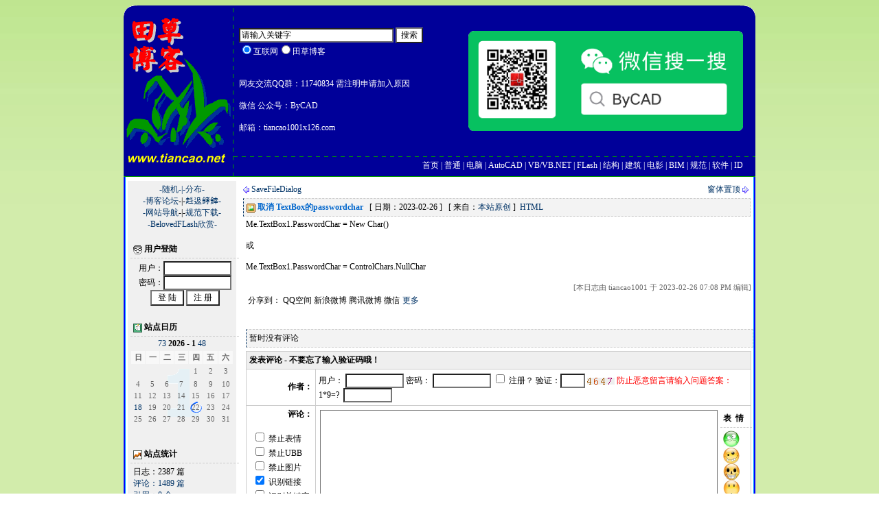

--- FILE ---
content_type: text/html
request_url: http://bycad.cn/blogview.asp?logID=2479&cateID=4
body_size: 8083
content:

<STYLE TYPE="text/css">
<!--BODY {background-image: URL(images/1.jpg);
background-position: center;
background-attachment: fixed;}-->
</STYLE>
<head>
<title>取消 TextBox的passwordchar - </title>
<meta http-equiv="Content-Type" content="text/html; charset=UTF-8" />
<meta name="author" content="田草博客" />
<meta name="keywords" content="建筑结构,AutoCAD,VB.net,计算机,电影,田草CAD工具箱,田草博客,ByCAD"/>
<meta name="description" content="建筑结构,AutoCAD,VB.net,计算机,电影,田草CAD工具箱,田草博客,ByCAD" />
<link rel="icon" href="tiancao.ico" type="image/x-icon" />
<link rel="shortcut icon" href="tiancao.ico" type="image/x-icon" /> 
<link rel="alternate" type="application/rss+xml" href="http://www.tiancao.net/blogrss1.asp" title="田草博客" />
<link rel="alternate" type="application/rss+xml" href="http://www.tiancao.net/blogrss2.asp" title="田草博客" />
<link href="styles/default.css" rev="stylesheet" rel="stylesheet" type="text/css" media="all" />
<link rel="stylesheet" type="text/css" href="./highlight/styles/default.css">
<script src="./highlight/highlight.pack.js"></script>
<script>hljs.initHighlightingOnLoad();</script>

<script language="JavaScript" src="include/common.js" type="text/javascript"></script>

</head>
<body>
<img alt="田草博客" title="田草博客" src="images/logo.gif" border="0" style="display:none;"/>
<table width="920" height="250" border="0" align="center" cellpadding="0" cellspacing="0" Style="background-image: URL(images/blog_header.gif); background-repeat:no-repeat;">
    <td width="18" height="250"></td>
    <td width="150" height="250" align="center" valign="top"></td>  
    <td height="220" height="250" align="left" class="header" >
	     <table width="100%" border="0" align="center" cellpadding="0" cellspacing="0" >
	     	<tr width="100%" height="220">
	  			<td> 

<SCRIPT language=javascript>
<!--
function go(formname)
{
 var url = "http://www.baidu.com/baidu";
 formname.method = "get";
if (formname.s.value == "1") {
  document.search_form1.word.value = document.search_form1.word.value+" site:www.tiancao.net";
}
formname.action = url;
return true;
}
//-->
</SCRIPT>
<font color="white">
<form name="search_form1" target="_blank" onsubmit="return go(this)">
	<input name=word size="30" value="请输入关键字" onMouseOver="this.focus()" onBlur="if (value ==''){value='请输入关键字'}" onFocus="this.select()" onClick="if(this.value=='请输入关键字')this.value=''">
                <input type="submit" value="搜索"><br>
	<input name="s" type=hidden value=0>
                <input name="tn" type="hidden" value="tiancao1001_pg">
                <input name="cl" type="hidden" value="3">
                <div>
                          <input checked name=myselect onclick=javascript:this.form.s.value=0; type=radio value=0>互联网<input name=myselect onclick=javascript:this.form.s.value=1; type=radio value=1>田草博客
                </div>
</form>
					<br><br>网友交流QQ群：11740834 需注明申请加入原因
					<br><br>微信  公众号：ByCAD
					<br><br>邮箱：tiancao1001x126.com<br></font>
				</td> 
				<td height="220" align="center" class="header" style="width:400px;height:200px" >
					 <img alt="ByCAD,微信公众号" title="ByCAD,微信公众号" src="images/bycad_weixin.png" style="width: 400px"> 
				</td>
				<td height="220" style="width:18px">
                                </td>
	  		</tr>
	  		<tr width="100%">
	    		<td height="30" align="right" valign="middle" class="header" style="padding-bottom:2px; " colspan="2"><a href="default.asp">首页</a>&nbsp;|&nbsp;<a href="default.asp?cateID=1">普通</a>&nbsp;|&nbsp;<a href="default.asp?cateID=2">电脑</a>&nbsp;|&nbsp;<a href="default.asp?cateID=3">AutoCAD</a>&nbsp;|&nbsp;<a href="default.asp?cateID=4">VB/VB.NET</a>&nbsp;|&nbsp;<a href="default.asp?cateID=5">FLash</a>&nbsp;|&nbsp;<a href="default.asp?cateID=8">结构</a>&nbsp;|&nbsp;<a href="default.asp?cateID=6">建筑</a>&nbsp;|&nbsp;<a href="default.asp?cateID=7">电影</a>&nbsp;|&nbsp;<a href="default.asp?cateID=11">BIM</a>&nbsp;|&nbsp;<a href="default.asp?cateID=12">规范</a>&nbsp;|&nbsp;<a href="default.asp?cateID=13">软件</a>&nbsp;|&nbsp;<a href="default.asp?cateID=14">ID</a></td>
	  		</tr>
	  	</table>
	</td>
</table>
<table width="920" border="0" align="center" cellpadding="4" cellspacing="6" background="images/blog_main.gif" class="wordbreak">
  <tr>
    <td width="150" valign="top" bgcolor="#F0F0F0" nowrap><center><a href="rnd.asp" target="blank">-随机-|</a><a href="fenbu.asp" target="blank">-分布-</a><br><a href="http://www.tiancao.net/tiancao_s.htm" target="blank">-博客论坛</a>-|-<a href="soft/index.htm" target="blank">﨣﨤﨧﨨-</a><br><a href="http://bycad.cn/bycad_s.htm" target="blank">-网站导航</a>-|-<a href="http://tiancao.net/gb/" target="blank">规范下载-</a><br><a href="BelovedFlash/index.htm" target="blank">-BelovedFLash欣赏-</a></center><br><div class="siderbar_head"><img src="images/sider_member.gif" align="absmiddle" border="0" /> 用户登陆</div><div class="siderbar_main"><center><form name="memLogin" action="logging.asp?action=login" method="post">用户：<input name="username" type="text" id="username" value="" size="12" maxlength="20" /><br>密码：<input name="password" type="password" id="password" value="" size="12" maxlength="20" /><br><input name="Login" type="submit" id="Login" value=" 登 陆 " />&nbsp;<input name="Regedit" type="button" id="Regedit" value=" 注 册 " onclick="javascript:document.location.href='register.asp';" /></form></center></div><br><div class="siderbar_head"><img src="images/sider_calendar.gif" align="absmiddle" border="0" /> 站点日历</div><table width="100%" border="0" align="center" cellpadding="2" cellspacing="1" background="images/calendar/month1.gif"><tr><td colspan="7" align="center"><a href="default.asp?log_Year=2025" title="上一年"><span class="arrow">7</span></a><a href="default.asp?log_Year=2025&log_Month=12" title="上一月"><span class="arrow">3</span></a> <strong>2026  - 1</strong> <a href="default.asp?log_Year=2026&log_Month=2" title="下一月"><span class="arrow">4</span></a><a href="default.asp?log_Year=2027" title="下一年"><span class="arrow">8</span></a></td></tr><tr bgcolor="#F8F8F8" class="calendar-week"><td>日</td><td>一</td><td>二</td><td>三</td><td>四</td><td>五</td><td>六</td></tr><tr><td>&nbsp;</td><td>&nbsp;</td><td>&nbsp;</td><td>&nbsp;</td><td class="calendar">1</td><td class="calendar">2</td><td class="calendar">3</td></tr><td class="calendar">4</td><td class="calendar">5</td><td class="calendar">6</td><td class="calendar">7</td><td class="calendar">8</td><td class="calendar">9</td><td class="calendar">10</td></tr><td class="calendar">11</td><td class="calendar">12</td><td class="calendar">13</td><td class="calendar">14</td><td class="calendar">15</td><td class="calendar">16</td><td class="calendar">17</td></tr><td class="calendar"><a href="default.asp?log_Year=2026&log_Month=1&log_Day=18">18</a></td><td class="calendar">19</td><td class="calendar">20</td><td class="calendar">21</td><td class="calendar-today">22</td><td class="calendar">23</td><td class="calendar">24</td></tr><td class="calendar">25</td><td class="calendar">26</td><td class="calendar">27</td><td class="calendar">28</td><td class="calendar">29</td><td class="calendar">30</td><td class="calendar">31</td></tr></table><br><br><div class="siderbar_head"><img src="images/sider_siteinfo.gif" border="0" align="absmiddle" /> 站点统计</div><div class="siderbar_main">日志：2387 篇<br><a href="commlist.asp">评论：1489 篇</a><br><a href="tblist.asp">引用：0 个</a><br><a href="member.asp">会员：1895 人</a><br><a href="blogvisit.asp">访问：48336809 次</a><br>建立：2007-01-10</div><br><div class="siderbar_head"><img src="images/sider_newcomm.gif" border="0" align="absmiddle" /> 最新评论</div><div class="siderbar_main"><a href="blogview.asp?logID=2567#commmark_1617" title="wjsh0511 于 2025-08-27 09:28 PM 发表评论：&#13;&#10;[1]">[1]</a><br><a href="blogview.asp?logID=1975#commmark_1616" title="tiancao1001 于 2025-07-27 06:22 PM 发表评论：&#13;&#10;(setvar&nbsp;&quot;hpdlgmode&quot;&nbsp;1)&nbsp;&nbsp;&nbsp;&nbsp;&nbsp;&nbsp;;&nbsp;控制填充图案对话框显示方式（0=命令行，1=对话框）">(setvar&nbsp;&quot;h...</a><br><a href="blogview.asp?logID=2569#commmark_1615" title="tiancao1001 于 2025-01-03 03:42 PM 发表评论：&#13;&#10;就四点，可以任意连接，面积最大的那个就是凸四边形">就四点，可以任意连接...</a><br><a href="blogview.asp?logID=963#commmark_1614" title="tiancao1001 于 2024-11-24 06:51 PM 发表评论：&#13;&#10;说明:和非托管的程序相比，只要多创建一个“MANAGED”键，并设为Ox01，告诉CAD这是托管程序即可。&#13;&#10;&#13;&#10;也就是说非托管的Arx，不能有“MANAGED”键，否则也不会加载。">说明:和非托管的程序相...</a><br><a href="blogview.asp?logID=1881#commmark_1613" title="abm 于 2024-10-27 09:24 AM 发表评论：&#13;&#10;田草CAD工具箱ForCAD2014x64,ForCAD2020x64,ForCAD2024x64&#13;&#10;abmicky@163.com&#13;&#10;感谢，主要是想试用一下光伏的模块">田草CAD工具箱ForCAD2...</a><br><a href="blogview.asp?logID=1881#commmark_1612" title="277544342 于 2024-09-13 11:18 AM 发表评论：&#13;&#10;工具箱，田草CAD工具箱ForCAD2016x64邮箱277544342@qq.com">工具箱，田草CAD工具箱...</a><br><a href="blogview.asp?logID=1881#commmark_1611" title="277544342 于 2024-09-12 01:49 PM 发表评论：&#13;&#10;工具箱，CAD是2016的，下载哪个版本的比较合适？邮箱277544342@qq.com">工具箱，CAD是2016的，...</a><br><a href="blogview.asp?logID=2533#commmark_1610" title="tiancao1001 于 2024-05-31 12:14 AM 发表评论：&#13;&#10;可能与CAD设置有关，我的CAD2020出错这错误，2014则不会">可能与CAD设置有关，我...</a><br><a href="blogview.asp?logID=2529#commmark_1609" title="tiancao1001 于 2024-05-26 01:51 PM 发表评论：&#13;&#10;&lt;CommandMethod(&quot;TcTxtDaoXu&quot;)&gt;&#13;&#10;&nbsp;&nbsp;&nbsp;&nbsp;Public&nbsp;Sub&nbsp;TcTxtDaoXu()&#13;&#10;&nbsp;&nbsp;&nbsp;&nbsp;&nbsp;&nbsp;&nbsp;&nbsp;On&nbsp;Error&nbsp;Resume&nbsp;Next&#13;&#10;&nbsp;&nbsp;&nbsp;&nbsp;&nbsp;&nbsp;&nbsp;&nbsp;Dim&nbsp;a">&lt;CommandMethod(&q...</a><br><a href="blogview.asp?logID=1654#commmark_1608" title="slq43017 于 2024-05-22 11:08 AM 发表评论：&#13;&#10;没有结构体系那一本[15]">没有结构体系那一本[1...</a><br></div><br><br><br>

	<div align="center">
 
	</div>
    </td>
    <td width="100%" valign="top" bgcolor="#FFFFFF">

      <table width="100%" border="0" align="center" cellpadding="0" cellspacing="0" style="margin-bottom:4px;">
        <tr>
          <td width="50%" align="left"><img src="images/icon_ar.gif" border="0" align="absmiddle"> <a href='blogview.asp?logID=2478&cateID=4'>SaveFileDialog</a></td>
          <td width="50%" align="right"><a href="blogview.asp?logID=2480&cateID=4">窗体置顶</a> <img src="images/icon_al.gif" border="0" align="absmiddle"></td>
        </tr>

      </table>
      <div class="content_head"><img src="images/weather/0.gif" border="0" align="absmiddle" alt="未知"> <b><font color="#0066CC">取消 TextBox的passwordchar</font></b>&nbsp;&nbsp;&nbsp;[ 日期：2023-02-26 ]&nbsp;&nbsp;&nbsp;[ 来自：<a href="http://www.tiancao.net" target="_blank">本站原创</a> ]&nbsp;&nbsp;<a href="ID2479.htm" target="_blank">HTML</a></div><div class="content_main">Me.TextBox1.PasswordChar&nbsp;=&nbsp;New&nbsp;Char()<br><br>或<br><br>Me.TextBox1.PasswordChar&nbsp;=&nbsp;ControlChars.NullChar<br><br><div align="right" class="smalltxt" height="35px">[本日志由 tiancao1001 于 2023-02-26 07:08 PM 编辑]</div>
<table height="15"><tr><td align="right">

<!-- JiaThis Button BEGIN -->
<div class="jiathis_style">
	<span class="jiathis_txt">分享到：</span>
	<a class="jiathis_button_qzone">QQ空间</a>
	<a class="jiathis_button_tsina">新浪微博</a>
	<a class="jiathis_button_tqq">腾讯微博</a>
	<a class="jiathis_button_weixin">微信</a>
	<a href="http://www.jiathis.com/share" class="jiathis jiathis_txt jiathis_separator jtico jtico_jiathis" target="_blank">更多</a>
	<a class="jiathis_counter_style"></a>
</div>
<script type="text/javascript" src="http://v3.jiathis.com/code/jia.js" charset="utf-8"></script>
<!-- JiaThis Button END -->

<br><br></td></tr></table>
      <div class="content_head">暂时没有评论</div><table width="100%" height="5" border="0" align="center" cellpadding="0" cellspacing="0"><tr><td></td></tr></table>
	  <script language="JavaScript" src="include/ubbcode.js"></script><table width="100%" border="0" align="center" cellpadding="4" cellspacing="1" bgcolor="#CCCCCC">
        <tr>
          <td colspan="2" bgcolor="#EFEFEF"><a name="#comment"></a><b>发表评论 - 不要忘了输入验证码哦！</b></td>
        </tr><form name="input" method="post" action="blogcomm.asp?action=postcomm">
        <tr>
          <td width="100" align="right" bgcolor="#FFFFFF" nowrap><b>作者：</b></td>
          <td bgcolor="#FFFFFF">用户：
            <input name="comm_memName" type="text" id="comm_memName" size="10" />&nbsp;密码： <input name="comm_memPassword" type="password" id="comm_memPassword" size="10" />&nbsp;<input name="comm_SaveMem" type="checkbox" id="comm_SaveMem" value="1" /> 注册？&nbsp;验证：<input name="validatecode" type="text" id="validatecode" size="3" />&nbsp;<img src="include/validatecode.asp" align="absmiddle" border="0" />
        
<font color=red>  防止恶意留言请输入问题答案：</font>1*9=? &nbsp;<input name="EvilAnswer" type="text" id="EvilAnswer" size="8" /></td>
        </tr>
        <tr>
          <td align="right" valign="top" bgcolor="#FFFFFF"><b>评论：
          </b><div style="padding-left:5px;" align="left" width="100%">
                <br>
                <input name="comm_DisSM" type="checkbox" id="comm_DisSM" value="1" />
                禁止表情<br>
                <input name="comm_DisUBB" type="checkbox" id="comm_DisUBB" value="1" />
                禁止UBB<br>
                <input name="comm_DisIMG" type="checkbox" id="comm_DisIMG" value="1" />
                禁止图片<br>
                <input name="comm_AutoURL" type="checkbox" id="comm_AutoURL" value="1" checked />
                识别链接<br>
				<input name="comm_AutoKEY" type="checkbox" id="comm_AutoKEY" value="1" />
                识别关键字
		<br><br>
<img onclick="AddText('[font=宋体] [/font]')" src="images/ubbcode/bb_Font.gif" border="0" alt="字体样式">
<img onclick="AddText('[size=3] [/size]')" src="images/ubbcode/bb_Size.gif" border="0" alt="文字大小">
<img onclick="AddText('[color=Red] [/color]')" src="images/ubbcode/bb_color.gif" border="0" alt="文字颜色"><br>
<img onclick="AddText('[b] [/b]')" src="images/ubbcode/bb_bold.gif" border="0" alt="插入粗体文本">
<img onclick="AddText('[i] [/i]')" src="images/ubbcode/bb_italicize.gif" border="0" alt="插入斜体文本"> 
<img onclick="AddText('[u] [/u]')" src="images/ubbcode/bb_underline.gif" border="0" alt="插入下划线"><br>
<img onclick="AddText('[align=left] [/align]')" src="images/ubbcode/bb_left.gif" border="0" alt="左对齐">
<img onclick="AddText('[align=center] [/align]')" src="images/ubbcode/bb_center.gif" border="0" alt="居中对齐">
<img onclick="AddText('[align=right] [/align]')" src="images/ubbcode/bb_right.gif" border="0" alt="右对齐"><br> 
<img onclick="AddText('[url] [/url]')" src="images/ubbcode/bb_url.gif" border="0" alt="插入超级链接">
<img onclick="AddText('[email] [/email]')" src="images/ubbcode/bb_email.gif" border="0" alt="插入邮件地址">
<img onclick="AddText('[img] [/img]')" src="images/ubbcode/bb_image.gif" border="0" alt="插入图像"><br>
<img onclick="AddText('[swf] [/swf]')" src="images/ubbcode/bb_flash.gif" border="0" alt="插入 Flash">
<img onclick="AddText('[code] [/code]')" src="images/ubbcode/bb_code.gif" border="0" alt="插入代码">
<img onclick="AddText('[quote] [/quote]')" src="images/ubbcode/bb_quote.gif" border="0" alt="插入引用"><br>
<img onclick="AddText('[list] [*] [*] [*] [/list]')" src="images/ubbcode/bb_list.gif" border="0" alt="插入列表">
<img onclick="AddText('[wma] [/wma]')" src="images/ubbcode/bb_wma.gif" alt="插入音频文件" width="23" height="22" border="0">
<img onclick="AddText('[wmv] [/wmv]')" src="images/ubbcode/bb_wmv.gif" alt="插入视频文件" width="23" height="22" border="0"><br>
<img onclick="AddText('	')" src="images/ubbcode/bb_tab.gif" alt="插入缩进符合" width="70" height="22" border="0"><br>
<img onclick="AddText('[down=#]点击下载[/down]')" src="images/download.gif" alt="点击下载按钮" width="23" height="22" border="0">
<img onclick="AddText('[sub] [/sub]')" src="images/sub.gif" alt="下标" width="23" height="22" border="0">
<img onclick="AddText('[sup] [/sup]')" src="images/sup.gif" alt="上标" width="23" height="22" border="0"><br>
<img onclick="AddText('[hr]')" src="images/hr.gif" alt="水平线" width="23" height="22" border="0">
<img onclick="AddText('[br]')" src="images/br.gif" alt="简介分割标记" width="23" height="22" border="0">
<br>
            </div></td>
          <td bgcolor="#FFFFFF"><table width="100%" border="0" cellspacing="0" cellpadding="2">
              <tr>
                <td valign="top" nowrap><textarea name="message" cols="80" rows="20" wrap="VIRTUAL" id="Message" onSelect="javascript: storeCaret(this);" onClick="javascript: storeCaret(this);" onKeyUp="javascript: storeCaret(this);" onKeyDown="javascript: ctlent();"></textarea></td>
                <td width="122" align="left" valign="top"><div class="siderbar_head"><b>表&nbsp;&nbsp;情</b></div><div class="siderbar_main"><img width=24 style="cursor:hand;" onclick="AddText('[1]');" src="images/smilies/biaoqing_001.png" /> <img width=24 style="cursor:hand;" onclick="AddText('[2]');" src="images/smilies/biaoqing_002.png" /> <img width=24 style="cursor:hand;" onclick="AddText('[3]');" src="images/smilies/biaoqing_003.png" /> <img width=24 style="cursor:hand;" onclick="AddText('[4]');" src="images/smilies/biaoqing_004.png" /> <img width=24 style="cursor:hand;" onclick="AddText('[5]');" src="images/smilies/biaoqing_005.png" /> <img width=24 style="cursor:hand;" onclick="AddText('[6]');" src="images/smilies/biaoqing_006.png" /> <img width=24 style="cursor:hand;" onclick="AddText('[7]');" src="images/smilies/biaoqing_007.png" /> <img width=24 style="cursor:hand;" onclick="AddText('[8]');" src="images/smilies/biaoqing_008.png" /> <img width=24 style="cursor:hand;" onclick="AddText('[9]');" src="images/smilies/biaoqing_009.png" /> <img width=24 style="cursor:hand;" onclick="AddText('[10]');" src="images/smilies/biaoqing_010.png" /> <img width=24 style="cursor:hand;" onclick="AddText('[11]');" src="images/smilies/biaoqing_011.png" /> <img width=24 style="cursor:hand;" onclick="AddText('[12]');" src="images/smilies/biaoqing_012.png" /> <img width=24 style="cursor:hand;" onclick="AddText('[13]');" src="images/smilies/biaoqing_013.png" /> <img width=24 style="cursor:hand;" onclick="AddText('[14]');" src="images/smilies/biaoqing_014.png" /> <img width=24 style="cursor:hand;" onclick="AddText('[15]');" src="images/smilies/biaoqing_015.png" /> <img width=24 style="cursor:hand;" onclick="AddText('[16]');" src="images/smilies/biaoqing_016.png" /> <img width=24 style="cursor:hand;" onclick="AddText('[17]');" src="images/smilies/biaoqing_017.png" /> <img width=24 style="cursor:hand;" onclick="AddText('[18]');" src="images/smilies/biaoqing_018.png" /> <img width=24 style="cursor:hand;" onclick="AddText('[19]');" src="images/smilies/biaoqing_019.png" /> <img width=24 style="cursor:hand;" onclick="AddText('[20]');" src="images/smilies/biaoqing_020.png" /></div></td>
              </tr>
            </table><iframe border="0" frameBorder="0" frameSpacing="0" height="21" marginHeight="0" marginWidth="0" noResize scrolling="no" width="100%" vspale="0" src="attachment.asp"></iframe></td>
            </tr>
        </tr>
        <tr align="center">
          <td colspan="2" nowrap bgcolor="#FFFFFF"><input name="blog_ID" type="hidden" id="blog_ID" value="2479" /><input type="submit" name="replysubmit" value=" 发表评论 [可按 Ctrl+Enter 发布] " onClick="this.disabled=true;document.input.submit();" />
&nbsp; <input name="Reset" type="reset" id="Reset" value=" 重置评论 " /></td>
          </tr></form>
      </table>
	  
</td>
  </tr>
</table>
<table width="920" height="81" border="0" align="center" cellpadding="0" cellspacing="0" background="images/blog_footer.gif">
  <tr>
    <td align="center">
           <span style="font-size:11px;color: #FF0000;">
                <a href="http://www.tiancao.net" style="font-size:11px;color: #FFFA20;font-weight:bold;">Tiancao Blog </a>All Rights Reserved  <a href="http://www.tiancao.net" style="font-size:11px;color: #FFFA20;font-weight:bold;">田草博客</a> 版权所有 <br>Copyright &copy;<script type="text/javascript">
document.write(" 2006 - "+ new Date().getFullYear());</script>
        </span>
        </td>
  </tr>
</table>

<script type="text/javascript">
var infolinks_pid = 3182955;
var infolinks_wsid = 0;
</script>
<script type="text/javascript" src="http://resources.infolinks.com/js/infolinks_main.js"></script>

</body>
</html>



<script type="text/javascript">
   var uid = '231417';
   var wid = '479790';
   var pop_tag = document.createElement('script');pop_tag.src='//cdn.popcash.net/show.js';document.body.appendChild(pop_tag);
   pop_tag.onerror = function() {pop_tag = document.createElement('script');pop_tag.src='//cdn2.popcash.net/show.js';document.body.appendChild(pop_tag)};
</script>
 


<script type="text/javascript">
   var uid = '231417';
   var wid = '479790';
   var pop_tag = document.createElement('script');pop_tag.src='//cdn.popcash.net/show.js';document.body.appendChild(pop_tag);
   pop_tag.onerror = function() {pop_tag = document.createElement('script');pop_tag.src='//cdn2.popcash.net/show.js';document.body.appendChild(pop_tag)};
</script>
 


--- FILE ---
content_type: text/html
request_url: http://bycad.cn/attachment.asp
body_size: 633
content:

<head>
<meta http-equiv="Content-Type" content="text/html; charset=UTF-8">
<style type="text/css">
<!--
body {
	font-size: 12px;
	font-family: Tahoma, Verdana, "宋体";
}
table {
	font-family: Tahoma, Verdana, "宋体";
	color: #000000;
	font-size: 12px;
	word-break : break-all ;
}
a:link,a:visited {
	text-decoration: none;
	color: #003366;
	font-family: Tahoma, Verdana, "宋体";
}
a:hover {
	text-decoration: none;
	color:#FF0000;
	font-family: Tahoma, Verdana, "宋体";
}
textarea,input,object	{ 
	font-family: Tahoma, Verdana, "宋体"; 
	font-size: 12px;  
	color: #000000; 
	font-weight: normal; 
	background-color: #FFFFFF 
}
-->
</style>
</head>
<body leftmargin="0" topmargin="0" marginwidth="0" marginheight="0">
<table width="100%" border="0" cellspacing="0" cellpadding="0" bgcolor="#FFFFFF">
<tr>对不起，你没有权限上传附件！</tr></table></body>

--- FILE ---
content_type: text/css
request_url: http://bycad.cn/styles/default.css
body_size: 1033
content:
msg_headbody {
	margin: 6px;
	padding: 0;
	scrollbar-base-color: #F8F8F8;
	scrollbar-arrow-color: #039;
	font: 12px Tahoma, Verdana, "宋体";
}
textarea, input, object {
	color: #000;
	background: #FFF;
	font: normal 12px Tahoma, Verdana, "宋体";
}
.custompage {
	font: normal 11px Tahoma, Verdana, "宋体";
	border: 1px solid #CCC;
	width:15px;
	height:15px;
}
select {
	color: #000;
	background: #FFF;
	font: 11px Tahoma, Verdana, "宋体";
}
table {
	font: 12px Tahoma, Verdana, "宋体";
}
.wordbreak {
	table-layout: fixed;
	word-wrap: break-word;
}
a:link, a:visited {
	text-decoration: none;
	color: #036;
	font-family: Tahoma, Verdana, "宋体";
}
a:hover {
	text-decoration: none;
	color: #F90;
	font-family: Tahoma, Verdana, "宋体";
}
.header {
	color: #FFF;
	font: 12px Tahoma, Verdana, "宋体";
}
.header a:link {
	text-decoration: none;
	color: #FFF;
}
.header a:visited {
	text-decoration: none;
	color: #FFF;
}
.header a:hover {
	text-decoration: none;
	color: #FFFA20;
}
.smalltxt {
	color: #666;
	font: 11px Tahoma, Verdana, "宋体";
}
.code_main {
	color: #666;
	padding: 4px;
	margin: 2px;
	border: 1px dashed #666;
	background: #FAFAFA;
	font: 11px Verdana;
}
.code_head {
	margin: 2px;
	font: bold 12px Tahoma, Verdana, "宋体";
}
.calendar {
	color: #666;
	text-align: center;
	font: 11px Verdana;
}
.calendar-week {
	color: #666;
	text-align: center;
	font: bold 11px Tahoma;
}
.calendar-today {
	color: #666;
	background-image: url(../images/bg_today.gif); 
	text-align: center;
	font: 11px Verdana;
}
.calendar-thisday {
	color: #666;
	background-image: url(../images/bg_thisday.gif);
	text-align: center;
	font: 11px Verdana;
}
.content_head {
	width: 99%;
	padding: 4px;
	border-top: 1px dashed #CCC;
	border-right: 1px dashed #CCC;
	border-bottom: 1px dashed #CCC;
	border-left: 1px dashed #036;
	background: #F3F3F3;
	font: 12px Tahoma, Verdana, "宋体";
}
.forums {
	width: 100%;
	padding: 3px;
	margin-left:8px;
	margin-right:8px;
	border-right: 1px dashed #CCC;
	border-bottom: 1px dashed #CCC;
	border-left: 1px dashed #036;
	background: #F3F3F3;
	font: 12px Tahoma, Verdana, "宋体";
}
.content_main {
	padding: 4px;
	width: 100%;
	font: 12px Tahoma, Verdana, "宋体";
}
.siderbar_head {
	width: 100%;
	border-bottom: 1px dashed #CCC;
	padding: 4px;
	font: bold 12px Tahoma, Verdana, "宋体";
}
.siderbar_main {
	padding: 4px;
	width: 100%;
	font: 12px Tahoma, Verdana, "宋体";
}
form {
	margin: 0;
	padding: 0;
}
.message {
	position: relative;
	padding: 18px;
	width: 95%;
	text-align: center;
	font: 12px/140% Tahoma, Verdana, "宋体";
}
.hyperlink {
	border-left-width: 4px;
	border-left-style: solid;
	border-left-color: #698CC3;
	margin: 4px 0;
	width: 142px;
	padding-left: 6px;
}
.msg_head {
	font-weight: bold;
	color: #FFF;
	padding: 4px;
	width: 92%;
	text-align: center;
	background: url(../images/msg_header.gif);
}
.msg_content {
	padding: 4px;
	width: 92%;
	text-align: center;
	border: 1px solid #0252AB;
}
.msg_main {
	padding: 6px;
	width: 92%;
	text-align: center;
	border: 1px solid #0252AB;
}
.arrow {
	font-family: webdings;
}

--- FILE ---
content_type: application/x-javascript
request_url: http://bycad.cn/include/ubbcode.js
body_size: 3998
content:
defmode = "normalmode";		// default mode (normalmode, advmode, helpmode)

if (defmode == "advmode") {
        helpmode = false;
        normalmode = false;
        advmode = true;
} else if (defmode == "helpmode") {
        helpmode = true;
        normalmode = false;
        advmode = false;
} else {
        helpmode = false;
        normalmode = true;
        advmode = false;
}
function chmode(swtch){
        if (swtch == 1){
                advmode = false;
                normalmode = false;
                helpmode = true;
                alert(help_mode);
        } else if (swtch == 0) {
                helpmode = false;
                normalmode = false;
                advmode = true;
                alert(adv_mode);
        } else if (swtch == 2) {
                helpmode = false;
                advmode = false;
                normalmode = true;
                alert(normal_mode);
        }
}

function AddText(NewCode) {
        if(document.all){
        	insertAtCaret(document.input.message, NewCode);
        	setfocus();
        } else{
        	document.input.message.value += NewCode;
        	setfocus();
        }
}

function AddTextFirst(NewCode) {
        if(document.all){
        	insertAtCaret(document.input.message, NewCode);
        	setfocus();
        } else{
        	document.input.message.value  = NewCode+"\n"+document.input.message.value;
        	setfocus();
        }
}

function storeCaret (textEl){
        if(textEl.createTextRange){
                textEl.caretPos = document.selection.createRange().duplicate();
        }
}

function insertAtCaret (textEl, text){
        if (textEl.createTextRange && textEl.caretPos){
                var caretPos = textEl.caretPos;
                caretPos.text += caretPos.text.charAt(caretPos.text.length - 2) == ' ' ? text + ' ' : text;
        } else if(textEl) {
                textEl.value += text;
        } else {
        	textEl.value = text;
        }
}

function email() {
        if (helpmode) {
                alert(email_help);
	} else if (document.selection && document.selection.type == "Text") {
		var range = document.selection.createRange();
		range.text = "[email]" + range.text + "[/email]";
	} else if (advmode) {
	      AddTxt="[email] [/email]";
                AddText(AddTxt);
        } else { 
                txt2=prompt(email_normal,""); 
                if (txt2!=null) {
                        txt=prompt(email_normal_input,"name@domain.com");      
                        if (txt!=null) {
                                if (txt2=="") {
                                        AddTxt="[email]"+txt+"[/email]";
                
                                } else {
                                        AddTxt="[email="+txt+"]"+txt2+"[/email]";
                                } 
                                AddText(AddTxt);                
                        }
                }
        }
}


function chsize(size) {
        if (helpmode) {
                alert(fontsize_help);
	} else if (document.selection && document.selection.type == "Text") {
		var range = document.selection.createRange();
		range.text = "[size=" + size + "]" + range.text + "[/size]";
        } else if (advmode) {
                AddTxt="[size="+size+"] [/size]";
                AddText(AddTxt);
        } else {                       
                txt=prompt(fontsize_normal,text_input); 
                if (txt!=null) {             
                        AddTxt="[size="+size+"]"+txt;
                        AddText(AddTxt);
                        AddText("[/size]");
                }        
        }
}

function chfont(font) {
        if (helpmode){
                alert(font_help);
	} else if (document.selection && document.selection.type == "Text") {
		var range = document.selection.createRange();
		range.text = "[font=" + font + "]" + range.text + "[/font]";
        } else if (advmode) {
                AddTxt="[font="+font+"] [/font]";
                AddText(AddTxt);
        } else {                  
                txt=prompt(font_normal,text_input);
                if (txt!=null) {             
                        AddTxt="[font="+font+"]"+txt;
                        AddText(AddTxt);
                        AddText("[/font]");
                }        
        }  
}


function bold() {
        if (helpmode) {
                alert(bold_help);
	} else if (document.selection && document.selection.type == "Text") {
		var range = document.selection.createRange();
		range.text = "[b]" + range.text + "[/b]";
        } else if (advmode) {
                AddTxt="[b] [/b]";
                AddText(AddTxt);
        } else {  
                txt=prompt(bold_normal,text_input);     
                if (txt!=null) {           
                        AddTxt="[bb]"+txt;
                        AddText(AddTxt);
                        AddText("[/bb]");
                }       
        }
}

function italicize() {
        if (helpmode) {
                alert(italicize_help);
	} else if (document.selection && document.selection.type == "Text") {
		var range = document.selection.createRange();
		range.text = "[i]" + range.text + "[/i]";
        } else if (advmode) {
                AddTxt="[i] [/i]";
                AddText(AddTxt);
        } else {   
                txt=prompt(italicize_normal,text_input);     
                if (txt!=null) {           
                        AddTxt="[i]"+txt;
                        AddText(AddTxt);
                        AddText("[/i]");
                }               
        }
}

function quote() {
        if (helpmode){
                alert(quote_help);
	} else if (document.selection && document.selection.type == "Text") {
		var range = document.selection.createRange();
		range.text = "[quote]" + range.text + "[/quote]";
        } else if (advmode) {
                AddTxt="\r[quote]\r[/quote]";
                AddText(AddTxt);
        } else {   
                txt=prompt(quote_normal,text_input);     
                if(txt!=null) {          
                        AddTxt="\r[quote]\r"+txt;
                        AddText(AddTxt);
                        AddText("\r[/quote]");
                }               
        }
}

function chcolor(color) {
        if (helpmode) {
                alert(color_help);
	} else if (document.selection && document.selection.type == "Text") {
		var range = document.selection.createRange();
		range.text = "[color=" + color + "]" + range.text + "[/color]";
        } else if (advmode) {
                AddTxt="[color="+color+"] [/color]";
                AddText(AddTxt);
        } else {  
        txt=prompt(color_normal,text_input);
                if(txt!=null) {
                        AddTxt="[color="+color+"]"+txt;
                        AddText(AddTxt);
                        AddText("[/color]");
                }
        }
}

function center() {
        if (helpmode) {
                alert(center_help);
	} else if (document.selection && document.selection.type == "Text") {
		var range = document.selection.createRange();
		range.text = "[align=center]" + range.text + "[/align]";
        } else if (advmode) {
                AddTxt="[align=center] [/align]";
                AddText(AddTxt);
        } else {  
                txt=prompt(center_normal,text_input);     
                if (txt!=null) {          
                        AddTxt="\r[align=center]"+txt;
                        AddText(AddTxt);
                        AddText("[/align]");
                }              
        }
}
function subscript() {
        if (helpmode) {
                alert(right_help);
	} else if (document.selection && document.selection.type == "Text") {
		var range = document.selection.createRange();
		range.text = "[sub]" + range.text + "[/sub]";
        } else if (advmode) {
                AddTxt="[sub] [/sub]";
                AddText(AddTxt);
        } else {  
                txt=prompt(right_normal,text_input);     
                if (txt!=null) {          
                        AddTxt="\r[sub]"+txt;
                        AddText(AddTxt);
                        AddText("[/sub]");
                }              
        }
}
function superscript() {
        if (helpmode) {
                alert(right_help);
	} else if (document.selection && document.selection.type == "Text") {
		var range = document.selection.createRange();
		range.text = "[sup]" + range.text + "[/sup]";
        } else if (advmode) {
                AddTxt="[sup] [/sup]";
                AddText(AddTxt);
        } else {  
                txt=prompt(right_normal,text_input);     
                if (txt!=null) {          
                        AddTxt="\r[sup]"+txt;
                        AddText(AddTxt);
                        AddText("[/sup]");
                }              
        }
}
function right() {
        if (helpmode) {
                alert(right_help);
	} else if (document.selection && document.selection.type == "Text") {
		var range = document.selection.createRange();
		range.text = "[align=right]" + range.text + "[/align]";
        } else if (advmode) {
                AddTxt="[align=right] [/align]";
                AddText(AddTxt);
        } else {  
                txt=prompt(right_normal,text_input);     
                if (txt!=null) {          
                        AddTxt="\r[align=right]"+txt;
                        AddText(AddTxt);
                        AddText("[/align]");
                }              
        }
}

function left() {
        if (helpmode) {
                alert(left_help);
	} else if (document.selection && document.selection.type == "Text") {
		var range = document.selection.createRange();
		range.text = "[align=left]" + range.text + "[/align]";
        } else if (advmode) {
                AddTxt="[align=left] [/align]";
                AddText(AddTxt);
        } else {  
                txt=prompt(left_normal,text_input);     
                if (txt!=null) {          
                        AddTxt="\r[align=left]"+txt;
                        AddText(AddTxt);
                        AddText("[/align]");
                }              
        }
}
function hyperlink() {
        if (helpmode) {
                alert(link_help);
        } else if (advmode) {
                AddTxt="[url] [/url]";
                AddText(AddTxt);
        } else { 
                txt2=prompt(link_normal,""); 
                if (txt2!=null) {
                        txt=prompt(link_normal_input,"http://");      
                        if (txt!=null) {
                                if (txt2=="") {
                                        AddTxt="[url]"+txt;
                                        AddText(AddTxt);
                                        AddText("[/url]");
                                } else {
                                        AddTxt="[url="+txt+"]"+txt2;
                                        AddText(AddTxt);
                                        AddText("[/url]");
                                }         
                        } 
                }
        }
}

function image() {
        if (helpmode){
                alert(image_help);
        } else if (advmode) {
                AddTxt="[img] [/img]";
                AddText(AddTxt);
        } else {  
                txt=prompt(image_normal,"http://");    
                if(txt!=null) {            
                        AddTxt="\r[img]"+txt;
                        AddText(AddTxt);
                        AddText("[/img]");
                }       
        }
}

function flash() {
        if (helpmode){
                alert(flash_help);
        } else if (advmode) {
                AddTxt="[swf] [/swf]";
                AddText(AddTxt);
        } else {  
                txt=prompt(flash_normal,"http://");    
                if(txt!=null) {            
                        AddTxt="\r[swf]"+txt;
                        AddText(AddTxt);
                        AddText("[/swf]");
                }       
        }
}

function code() {
        if (helpmode) {
                alert(code_help);
	} else if (document.selection && document.selection.type == "Text") {
		var range = document.selection.createRange();
		range.text = "[code]" + range.text + "[/code]";
        } else if (advmode) {
                AddTxt="\r[code]\r[/code]";
                AddText(AddTxt);
        } else {   
                txt=prompt(code_normal,"");     
                if (txt!=null) {          
                        AddTxt="\r[code]"+txt;
                        AddText(AddTxt);
                        AddText("[/code]");
                }              
        }
}

function codevb() {
  	if (helpmode) {
                alert(codevb_help);
	} else if (document.selection && document.selection.type == "Text") {
		var range = document.selection.createRange();
		range.text = "[codeVB]" + range.text + "[/codeVB]";
        } else if (advmode) {
                AddTxt="\r[codeVB]\r[/codeVB]";
                AddText(AddTxt);
        } else {   
                txt=prompt(code_normal,"");     
                if (txt!=null) {          
                        AddTxt="\r[codeVB]"+txt;
                        AddText(AddTxt);
                        AddText("[/codeVB]");
                }              
        }  
}

function wma() {
        if (helpmode){
                alert(wma_help);
        } else if (advmode) {
                AddTxt="[wma] [/wma]";
                AddText(AddTxt);
        } else {  
                txt=prompt(wma_normal,"http://");    
                if(txt!=null) {            
                        AddTxt="\r[wma]"+txt;
                        AddText(AddTxt);
                        AddText("[/wma]");
                }       
        }
}

function wmv() {
        if (helpmode){
                alert(wmv_help);
        } else if (advmode) {
                AddTxt="[wmv] [/wmv]";
                AddText(AddTxt);
        } else {  
                txt=prompt(wmv_normal,"http://");    
                if(txt!=null) {            
                        AddTxt="\r[wmv]"+txt;
                        AddText(AddTxt);
                        AddText("[/wmv]");
                }       
        }
}

function list() {
        if (helpmode) {
                alert(list_help);
        } else if (advmode) {
                AddTxt="\r[list]\r[*]\r[*]\r[*]\r[/list]";
                AddText(AddTxt);
        } else {  
                txt=prompt(list_normal,"");
                while ((txt!="") && (txt!="A") && (txt!="a") && (txt!="1") && (txt!=null)) {
                        txt=prompt(list_normal_error,"");               
                }
                if (txt!=null) {
                        if (txt=="") {
                                AddTxt="\r[list]\r\n";
                        } else {
                                AddTxt="\r[list="+txt+"]\r";
                        } 
                        txt="1";
                        while ((txt!="") && (txt!=null)) {
                                txt=prompt(list_normal_input,""); 
                                if (txt!="") {             
                                        AddTxt+="[*]"+txt+"\r"; 
                                }                   
                        } 
                        AddTxt+="[/list]\r\n";
                        AddText(AddTxt); 
                }
        }
}

function tcid() {
  	txt=prompt(underline_normal,text_input);
                if (txt!=null) {           
                        AddTxt="[u]"+txt;
                        AddText(AddTxt);
                        AddText("[/u]");
                }                        
}
 
/**
 * 在文本框中插入带有日期的文本
 * 日期为当前日期加31天
 */
function insertTextM() {
    try {
        // 计算30天后的日期
        const currentDate = new Date();
        const futureDate = new Date(currentDate);
        futureDate.setDate(currentDate.getDate() + 31);
        
        // 格式化日期为 YYYY/MM/DD
        const year = futureDate.getFullYear();
        const month = String(futureDate.getMonth() + 1).padStart(2, '0');
        const day = String(futureDate.getDate()).padStart(2, '0');
        const customDateString = `${year}/${month}/${day}`;
        
        // 获取用户输入
        const userInput = prompt("请输入 TcID", ";" + customDateString + ";");
        
        // 如果用户取消输入，则退出函数
        if (userInput === null) {
            return;
        }
        
        // 获取文本框并插入文本
        const textarea = document.getElementById("Message");
        if (!textarea) {
            console.error('找不到 ID 为 "Message" 的文本框');
            alert('找不到文本框！');
            return;
        }
        
        // 在现有文本前插入新内容
        const currentText = textarea.value;
        const newText = userInput + "\r\n" + currentText;
        textarea.value = newText;
        
    } catch (error) {
        console.error('插入文本时出错:', error);
        alert('操作失败，请检查控制台查看详细信息。');
    }
}

function insertTextY() {
    var currentDate = new Date();
    var futureDate = new Date(currentDate);
    futureDate.setFullYear(currentDate.getFullYear() + 1); // 加一年
    
    var year = futureDate.getFullYear();
    var month = String(futureDate.getMonth() + 1).padStart(2, '0');
    var day = String(futureDate.getDate()).padStart(2, '0');
    var customDateString = `${year}/${month}/${day}`;
    
    var qq = prompt("TcID", ";" + customDateString + ";");
    if (qq === null) return;
    
    var textarea = document.getElementById("Message");
    if (!textarea) return;
    
    var currentText = textarea.value;
    var newText = qq + "\r\n" + currentText;
    textarea.value = newText;
}

function underline() {
        if (helpmode) {
                alert(underline_help);
	} else if (document.selection && document.selection.type == "Text") {
		var range = document.selection.createRange();
		range.text = "[u]" + range.text + "[/u]";
        } else if (advmode) {
                AddTxt="[u] [/u]";
                AddText(AddTxt);
        } else {  
                txt=prompt(underline_normal,text_input);
                if (txt!=null) {           
                        AddTxt="[u]"+txt;
                        AddText(AddTxt);
                        AddText("[/u]");
                }               
        }
}

function blogquote(objID,strAuthor,strTime){
	document.input.message.value += "[quote][b]最初由 [color=blue]"+strAuthor+"[/color] 发表于 "+strTime+"：[/b]\n"+document.getElementById(objID).innerText+"[/quote]";
	setfocus();
}

function setfocus() {
        document.input.message.focus();
}

--- FILE ---
content_type: application/x-javascript
request_url: http://bycad.cn/include/common.js
body_size: 2625
content:
var postSubmited = false;
function ctlent(obj) {
	if(postSubmited == false && (event.ctrlKey && window.event.keyCode == 13) || (event.altKey && window.event.keyCode == 83)) {
			if(this.document.input.topicsubmit) this.document.input.topicsubmit.disabled = true;
			if(this.document.input.replysubmit) this.document.input.replysubmit.disabled = true;
			if(this.document.input.editsubmit) this.document.input.editsubmit.disabled = true;
			postSubmited = true;
			this.document.input.submit();
	}
}

var flag=false; 
function DrawImage(ImgD){ 
	var image=new Image(); 
	image.src=ImgD.src; 
	if(image.width>0 && image.height>0){ 
		flag=true; 
		if(image.width>=710){ 
			ImgD.width=710; 
			ImgD.height=(image.height*710)/image.width; 
		}else{ 
			ImgD.width=image.width; 
			ImgD.height=image.height; 
		}  
	} 
} 
//用于只显示标题还是显示摘要
function showIntro(objID)
{
	if (document.getElementById(objID).style.display == "none") {
		document.getElementById(objID).style.display = "";
	}else{
		document.getElementById(objID).style.display = "none";
	}
}

function winconfirm(confirmMSG,confirmURL){
	question = confirm(confirmMSG);
	if (question != "0"){
		window.location=confirmURL;
	}
}

function CopyText(obj) {
	ie = (document.all)? true:false
	if (ie){
		var rng = document.body.createTextRange();
		rng.moveToElementText(obj);
		rng.scrollIntoView();
		rng.select();
		rng.execCommand("Copy");
		rng.collapse(false);
	}
}

function UBBShowObj(strType,strID,strURL,intWidth,intHeight)
{
	switch(strType.toUpperCase()){
			case "SWF":
				tmpstr="<object codeBase='http://download.macromedia.com/pub/shockwave/cabs/flash/swflash.cab#version=7,0,0,0' classid='clsid:D27CDB6E-AE6D-11cf-96B8-444553540000' width='"+intWidth+"' height='"+intHeight+"'><param name='movie' value='"+strURL+"'><param name='quality' value='high'><param name='AllowScriptAccess' value='never'><embed src='"+strURL+"' quality='high' pluginspage='http://www.macromedia.com/go/getflashplayer' type='application/x-shockwave-flash' width='"+intWidth+"' height='"+intHeight+"'>'"+strURL+"'</embed></OBJECT>";
				break;
			case "WMA":
				tmpstr="<object classid='CLSID:22d6f312-b0f6-11d0-94ab-0080c74c7e95'  id='MediaPlayer' width='"+intWidth+"' height='"+intHeight+"'><param name='ShowStatusBar' value='-1'><param name='AutoStart' value='False'><param name='Filename' value='"+strURL+"'></object>";
				break;
			case "WMV":
				tmpstr="<object classid='CLSID:22d6f312-b0f6-11d0-94ab-0080c74c7e95' width='"+intWidth+"' height='"+intHeight+"'><param name='ShowStatusBar' value='-1'><param name='AutoStart' value='Ture'><param name='Filename' value='"+strURL+"'></object>";
				break;
			case "RM":
				tmpstr="<object classid='clsid:CFCDAA03-8BE4-11cf-B84B-0020AFBBCCFA' height='"+intHeight+"' id='Player' width='"+intWidth+"' viewastext><param name='_ExtentX' value='12726'><param name='_ExtentY' value='8520'><param name='AUTOSTART' value='1'><param name='SHUFFLE' value='0'><param name='PREFETCH' value='0'><param name='NOLABELS' value='0'><param name='CONTROLS' value='ImageWindow'><param name='CONSOLE' value='_master'><param name='LOOP' value='0'><param name='NUMLOOP' value='0'><param name='CENTER' value='0'><param name='MAINTAINASPECT' value='"+strURL+"'><param name='BACKGROUNDCOLOR' value='#000000'></object><br><object classid='clsid:CFCDAA03-8BE4-11cf-B84B-0020AFBBCCFA' height='32' id='Player' width='"+intWidth+"' VIEWASTEXT><param name='_ExtentX' value='18256'><param name='_ExtentY' value='794'><param name='AUTOSTART' value='-1'><param name='SHUFFLE' value='0'><param name='PREFETCH' value='0'><param name='NOLABELS' value='0'><param name='CONTROLS' value='controlpanel'><param name='CONSOLE' value='_master'><param name='LOOP' value='0'><param name='NUMLOOP' value='0'><param name='CENTER' value='0'><param name='MAINTAINASPECT' value='0'><param name='BACKGROUNDCOLOR' value='#000000'><param name='SRC' value='"+strURL+"'></object>";
				break;
			case "QT":
				tmpstr="<embed src='"+strURL+"' autoplay='true' Loop='false' controller='true' playeveryframe='false' cache='false' scale='TOFIT' bgcolor='#000000' kioskmode='false' targetcache='false' pluginspage='http://www.apple.com/quicktime/'>";
				break;
			case "RA":
				tmpstr="<object classid='clsid:CFCDAA03-8BE4-11CF-B84B-0020AFBBCCFA' id='RAOCX' width='"+intWidth+"' height='"+intHeight+"'><param name='_ExtentX' value='6694'><param name='_ExtentY' value='1588'><param name='AUTOSTART' value='0'><param name='SHUFFLE' value='0'><param name='PREFETCH' value='0'><param name='NOLABELS' value='0'><param name='SRC' value='"+strURL+"'><param name='CONTROLS' value='StatusBar,ControlPanel'><param name='LOOP' value='0'><param name='NUMLOOP' value='0'><param name='CENTER' value='0'><param name='MAINTAINASPECT' value='0'><param name='BACKGROUNDCOLOR' value='#000000'><embed src='"+strURL+"' width='253' autostart='true' height='60'></embed></object>"
	}
	document.getElementById(strID).innerHTML = tmpstr;
}


function AutoSizeDIV(objID){
	var obj=document.getElementById(objID);
	if (obj.scrollHeight < obj.offsetHeight){
		obj.style.height = obj.scrollHeight+2;
	}
}
function $(i){return document.getElementById(i);}
function getObject(objID) {
	if (document.getElementById && document.getElementById(objID)) {
		return document.getElementById(objID);
	} else {
		if (document.all && document.all(objID)) {
			return document.all(objectId);
		} else {
			if (document.layers && document.layers[objID]) {
				return document.layers[objID];
			} else {
				return false;
			}
		}
	}
}
function addBookmark(title,url) {
    if (window.sidebar) {
        window.sidebar.addPanel(title, url,"");
    } else if( document.all ) {
        window.external.AddFavorite( url, title);
    } else if( window.opera && window.print ) {
        return true;
    }
}
function setHomePage(url){
    if (window.sidebar)
    {
        try { 
           netscape.security.PrivilegeManager.enablePrivilege("UniversalXPConnect"); 
        } 
        catch (e) 
        {  
           alert("此操作被浏览器拒绝！\n请在浏览器地址栏输入“about:config”并回车\n然后将[signed.applets.codebase_principal_support]设置为'true'"); 
        } 
        var prefs = Components.classes['@mozilla.org/preferences-service;1'].getService(Components.interfaces.nsIPrefBranch);
            prefs.setCharPref('browser.startup.homepage',url);

    }
}